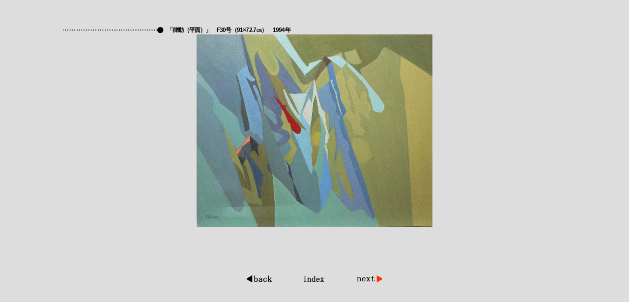

--- FILE ---
content_type: text/html
request_url: http://kaerunogosui.com/works/gosui-annex/18.html
body_size: 1001
content:
<?xml version="1.0" encoding="Shift_JIS"?>
<!DOCTYPE html PUBLIC "-//W3C//DTD XHTML 1.0 Transitional//EN" "http://www.w3.org/TR/xhtml1/DTD/xhtml1-transitional.dtd">
<html xmlns="http://www.w3.org/1999/xhtml" xml:lang="ja" lang="ja">
<head>
<meta http-equiv="Content-Type" content="text/html; charset=Shift_JIS" />
<meta http-equiv="Content-Script-Type" content="text/javascript" />
<meta http-equiv="Content-Style-Type" content="text/css" />
<meta http-equiv="imagetoolbar" content="no" />
<meta name="Keywords" content="絵画,蛙の午睡" />
<meta name="Description" content="蛙の午睡 絵画 「律動（平面）」" />
<link rel="stylesheet" href="../../css/style_works_gosui.css" type="text/css" />
<link rel="start" href="../../index.html" />
<title>絵画「律動（平面）」</title>
</head>
<body>
<div id="WRAP">
<div id="WORKS_WRAP">
	<div id="header">
		<p>「律動（平面）」　F30号（91×72.7㎝）　1994年</p>
	</div>

	<div id="works_pagebody">
		<img src="../../images/main/gosui-annex/big/18b.jpg" width="480" height="391" alt="絵画「律動（平面）」" />
	</div>

	<div id="works_footer">
		<div id="button_area">
			<ul>
				<li id="back"><a href="17.html">前のページ</a><li>
				<li id="close"><a href="../../gosui-annex.html">閉じる</a><li>
				<li id="next"><a href="19.html">次のページ</a><li>
			</ul>
		</div>
	</div>
</div>
</div><!-- #BeginLibraryItem "../../Library/analyzer.lbi" -->
<script type="text/javascript">

  var _gaq = _gaq || [];
  _gaq.push(['_setAccount', 'UA-17899744-1']);
  _gaq.push(['_trackPageview']);

  (function() {
    var ga = document.createElement('script'); ga.type = 'text/javascript'; ga.async = true;
    ga.src = ('https:' == document.location.protocol ? 'https://ssl' : 'http://www') + '.google-analytics.com/ga.js';
    var s = document.getElementsByTagName('script')[0]; s.parentNode.insertBefore(ga, s);
  })();

</script>
<!-- #EndLibraryItem --></body>
</html>

--- FILE ---
content_type: text/css
request_url: http://kaerunogosui.com/css/style_works_gosui.css
body_size: 951
content:
@charset "shift_jis";

/*------------------ 
デフォルトスタイルリセット用
------------------*/
body,div,dl,dt,dd,ul,ol,li,h1,h2,h3,h4,h5,h6,pre,form,fieldset,input,textarea,p,blockquote,th,td {
	margin: 0;
	padding: 0;
}
h1,h2,h3,h4,h5,h6 {
	font-size: 100%;
	font-weight: normal;
}
ol,ul {
	margin: 0;
	padding: 0;
	list-style: none;
}
fiedset,img {
	border: 0;
}
table {
	border-spacing: 0;
	border-collapse: collapse;
}
div,td,th,caption {
	text-align: left;
}
address,caption,cite,code,dfn,em,strong,th,var {
	font-style: normal;
}

/*------------------ 
ページ全体
------------------*/
body {
	margin: 0;
	padding: 0;
	font-size: 12px;
	color: #000000;
	letter-spacing: -0.8px;
	text-align: center;
	font-family: 'Hiragino Kaku Gothic Pro', 'ヒラギノ角ゴ Pro W3', 'ＭＳ ゴシック', sans-serif;
	background: #dddddd;
}
#WRAP {
	margin: 0;
	background: url(../images/header/header.gosui-annex1.png) no-repeat center top;
}
#WORKS_WRAP {
	width: 640px;
	margin: 0 auto;
}
#WORKS_WRAP a {
	color: #000000;
	text-decoration: none;
}
#WORKS_WRAP a:hover,
#WORKS_WRAP a:active, 		/* for IE (Keyboard) */
#WORKS_WRAP a:focus {		/* for Netscape (Keyboard) */
	color: #815f00;
	text-decoration: underline;
}
html {
	font-size: 62.5%;
}
/*------------------
ヘッダ
------------------*/
#header {
	width: 640px;
	height: 70px;
	text-align: left;
	margin: 0;
	background: url(../images/header/header.gosui-annex2.png) no-repeat;
}
#header p {
	font-weight: bold;
	line-height: 10.2;
	text-indent: 20px;
}

/*------------------ 
メイン
------------------*/
#works_pagebody {
	text-align: center;
	width: 640px;	
	height: 480px;
	margin: 0 auto 10px;
	padding: 0;
}

/*------------------ 
フッタ
------------------*/
#works_footer {
	width: 640px;
	text-align: center;
	margin: 0 0  20px;
}
#button_area {
	width: 276px;
	margin: 0 auto;
}
#button_area ul {
	float: left; 
	list-style: none;
}
#button_area li,#button_area a {
	float: left;
	display: block;
	height: 14px;
	text-indent: -9999px;
	margin: 0;
	padding: 0;
}
#back li,#back a {
	width: 116px;
	height: 14px;
	background: url(../images/button/button.back.gosui-annex.png) no-repeat;
}
#back li,#back a:hover {
	width: 116px;
	height: 14px;
	background: url(../images/button/button.back.mouseover.png) no-repeat;
}
#close li,#close a {
	width: 44px;
	height: 14px;
	background: url(../images/button/button.index.png) no-repeat;
}
#close li,#close a:hover {
	width: 44px;
	height: 14px;
	background: url(../images/button/button.index.mouseover.png) no-repeat;
}
#next li,#next a {
	width: 116px;
	height: 14px;
	background: url(../images/button/button.next.gosui-annex.png) no-repeat;
}
#next li,#next a:hover {
	width: 116px;
	height: 14px;
	background: url(../images/button/button.next.mouseover.png) no-repeat;
}
